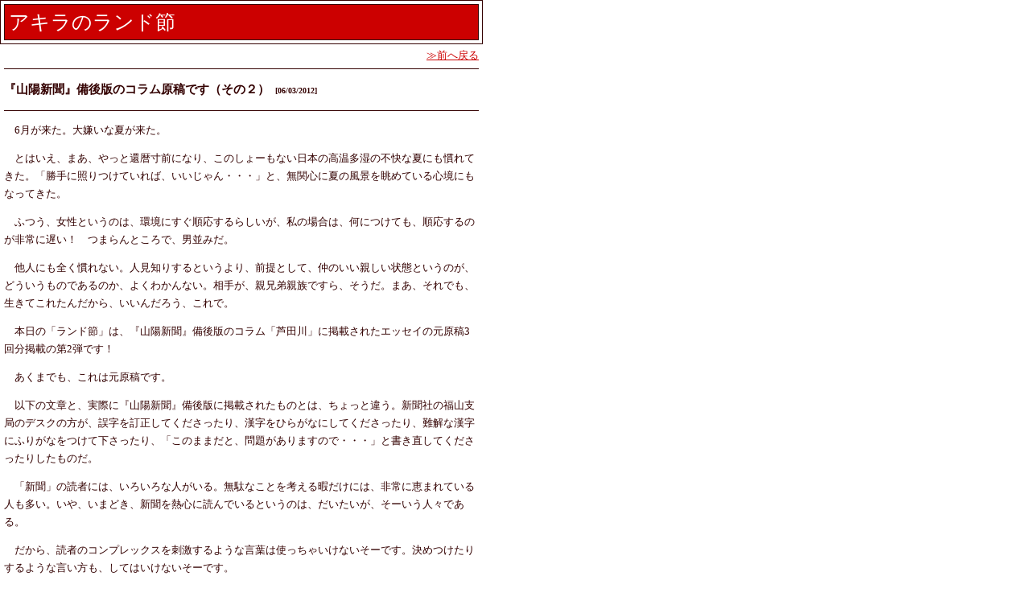

--- FILE ---
content_type: text/html
request_url: http://www.aynrand2001japan.com/akira/akira20120603.html
body_size: 7222
content:
<!DOCTYPE HTML PUBLIC "-//W3C//DTD HTML 4.01 Transitional//EN">
<html lang="ja">
<head>
<meta http-equiv="content-type" content="text/html; charset=Shift_JIS">
<link rel="stylesheet" type="text/css" href="../style.css">
<title>藤森かよこの日本アイン・ランド研究会-アキラのランド節</title>
</head>
<body bgcolor="#ffffff" text="#330000">
<div align="left">

<table border="1" cellspacing="4" cellpadding="5" width="600" 
bordercolor="#330000">
	<tr>
		<th class="title3">
アキラのランド節
		</th>
	</tr>
</table>
<table border="0" cellspacing="0" cellpadding="5" width="600" 
bordercolor="#330000">
	<tr>
		<td align="left">
<div align="right"><a href="../akira.html">≫前へ戻る</a></div>
<hr color="#330000" size="1">
<h3>『山陽新聞』備後版のコラム原稿です（その２）&nbsp;<span style="font-size: x-small; cz ">
[06/03/2012]</span></h3><!--■■■タイトル日付■■■-->
<hr color="#330000" size="1">
<!--■■■■　ここから本文　■■■■-->
<p>
6月が来た。大嫌いな夏が来た。
</p>
<p>
とはいえ、まあ、やっと還暦寸前になり、このしょーもない日本の高温多湿の不快な夏にも慣れてきた。「勝手に照りつけていれば、いいじゃん・・・」と、無関心に夏の風景を眺めている心境にもなってきた。
</p>
<p>
ふつう、女性というのは、環境にすぐ順応するらしいが、私の場合は、何につけても、順応するのが非常に遅い！　つまらんところで、男並みだ。
</p>
<p>
他人にも全く慣れない。人見知りするというより、前提として、仲のいい親しい状態というのが、どういうものであるのか、よくわかんない。相手が、親兄弟親族ですら、そうだ。まあ、それでも、生きてこれたんだから、いいんだろう、これで。
</p>
<p>
本日の「ランド節」は、『山陽新聞』備後版のコラム「芦田川」に掲載されたエッセイの元原稿3回分掲載の第2弾です！
</p>
<p>
あくまでも、これは元原稿です。
</p>
<p>
以下の文章と、実際に『山陽新聞』備後版に掲載されたものとは、ちょっと違う。新聞社の福山支局のデスクの方が、誤字を訂正してくださったり、漢字をひらがなにしてくださったり、難解な漢字にふりがなをつけて下さったり、「このままだと、問題がありますので・・・」と書き直してくださったりしたものだ。
</p>
<p>
「新聞」の読者には、いろいろな人がいる。無駄なことを考える暇だけには、非常に恵まれている人も多い。いや、いまどき、新聞を熱心に読んでいるというのは、だいたいが、そーいう人々である。
</p>
<p>
だから、読者のコンプレックスを刺激するような言葉は使っちゃいけないそーです。決めつけたりするような言い方も、してはいけないそーです。
</p>
<p>
会ったこともない他人が「決めつけて」書いているからといって、「決めつけはいけない～～～」と騒ぎたてるなんて、なんて暇な、肛門の開き具合が小さい奴なんだろ～～～♪と私は思うが、確かに、そーいう変な人は多い。
</p>
<p>
昔、私が日本児童文学会とかの類の学会の例会で発表すると、必ず、憤懣やるかたないといった風情で、怒る人々がいた。
</p>
<p>
なにやら、恨めしそうな顔つきをしたダサダサのオバハン・アマチュア・児童文学者とか。いかにも頭の堅そうな偏狭そうなオジョウチャン児童文学者とか。そういう人たちが、「センセイは、そう決めつけますが・・・・・」と、意味不明の抗議とも愚痴ともつかない、要領のえない見解を、私に訴えた（？）もんだ。
</p>
<p>
いくら児童向けの文学の学会といえども、脳までガキにして、どうするんかしらね？
</p>
<p>
他人がバッチリ断言すると、自分が侵略されたように感じるって、不思議な脳だ。私は、他人が断言しても、「ふ～～ん・・・」と思うだけだけど。
</p>
<p>
そんなもん、関係ないじゃん。人それぞれの考えじゃん。
</p>
<p>
たとえ脳タリン系文学系学会であれ、仮にも「学会」でそうなのだから、「新聞」ならば、なおさらに、決めつけ口調は、まずいらしいよ。
</p>
<p>
新聞に書かれた不特定多数の人々が読む記事を、「私にあてつけに書いたのだわ！」と、法外な勘違いができる読者というのは、脳がこわれている。だから、実社会では無能であることが多い。だから、仕事を任せてもらえず、暇を持て余している。ゆえに、新聞社に、グチャグチャと苦情の電話をかけてくる時間は、たっぷりある。
</p>
<p>
そうなると、ただでさえ忙しい新聞社は、対処していられないので、事前にそーいう「不穏な物言い」を、「さしさわりのないニュートラルな表現」に取り換える。
</p>
<p>
つまり、役人さん答弁風日本語やね。
</p>
<p>
こうやって、媒体というものは、メディアというものは、むきだしの真実から、ストレートな事実から、遠ざかるのだよ。
</p>
<p>
大手メディアが、嘘とデタラメを垂れ流して、読者を洗脳すれば、ついには洗脳されてクルクルパーになった読者が、今度はメディアを監視規制するんだよ。「クレイマー」になるんだよ。
</p>
<p>
マインド・コントロールされた読者は、自らの妄想の安定調和をかき乱す言葉に出会うと、やっきとなって、その言葉を排除しようとするのだよ。
</p>
<p>
新聞も大変だね。
</p>
<p>
ではでは、みなさま、お気が向いたら、読んでやってください。赤字が元原稿です。
</p>
<b>＜第４回：　2012年５月１５日掲載　「なって、何をするの？」の原稿＞</b>
<br>
<font color="#ff0000">
<p>
「国会議員になりたい」と学生が言う。「なって、何をするの？」と質問したら、絶句された。「公務員になりたい」と学生が言う。「なって、何をするの？」と質問したら、また絶句された。
</p>
<p>
なんで、そこで黙るのか。何かしたいことがあるからこそ、それを実現しやすい職につきたいのではないのか。国会議員や公務員にならなければ、できないことをするために、国会議員や公務員になりたいのではないのか。
</p>
<p>
と、怒ってはいけない。国会議員志望の学生は、「選挙にさえ勝てばいいし。公約を守る必要ないし。待遇もすごくいいみたいだし。のわりには、志望者が少ないみたいだし」と、思っただけなのだろう。
</p>
<p>
公務員志望の学生も、「売上達成目標も競争もないし、倒産もリストラもないし」と思っただけなのだろう。
</p>
<p>
若い頃の私も似たようなものだった。自由に本を読んで、自由に考える暮らしができれば、仕事は何でも良かった。「自由に本を読んで、自由に考える暮らし」を容易にする職は、何だろうか？
</p>
<p>
私が学生時代の１９７０年代は、民間企業では露骨な性差別があった。だから、「教師」が妥当であると思った。特に、大学教員は気ままに見えた。で、大学院に行った。やっと３２歳にして、某公立女子短大に採用が決まった。これで、自由に本を読み、自由に考えて、食ってゆけると喜んだ。その後は、教師になったものの、単に教師のふりをしていただけだった。
</p>
<p>
しかし、４７歳のとき、気がついた。教師になったのならば、きちんと教師をしなければ、生きている死体である、と。生活費獲得のためにだけ教師をしていると、退廃する。人間として矮小になる。どんな職だろうが、絶えざるイノヴェーションをしなければ、劣化する。何事にも迎え撃つ気持ちでいないと、面白くない。
</p>
<p>
まあ、国会議員志望学生も、公務員志望学生も、晴れて「なって」から、しばらくは、そのふりをして、それから、国会議員や公務員を「する」に違いない。
</p>
</font>
＜コメント＞
<br>
<p>
この原稿は、「福山市役所付属大学もどき」が現状である福山市立大学への、あてこすりでは、断じてありません！！
</p>
<p>
アイン・ランドの小説を読んだ47歳から、私の脳は動きだしてしまったので、ただ、そのことを書いただけです。はい。
</p>
<b>＜第５回：　2012年５月２３日掲載　「利己主義のすすめ」の原稿＞</b>
<br>
<font color="#ff0000">
<p>
私は、常に、徹底的な利己主義者でありたいと思っている。
</p>
<p>
理由は、こうだ。利己主義者は、自分にとって損になることはしない。人間は、ひとりで生きているわけではないから、どうしても自分以外の人間とのあいだで利害の調整を図らなければならない。他人の利益と自分の利益のバランスを考えずに、自分勝手な行いをすれば、他人の敵意や攻撃を招くことになる。
</p>
<p>
要するに、他人の利益を考えないと、自分が損をするはめになる。だから、利己主義者は、自分の自分勝手さを、家族に対しても、抑制するようになる。
</p>
<p>
かくして、利己主義者の言動は、合理的になる。ほんとうに損得を考えたら、長期的視野で自分の利益を考えたら、目先の打算や享楽で動けなくなる。情報収集も怠らなくなる。事物や社会の動きへの観察と分析にも努力する。犯罪など問題外だ。つまり、利己主義者は、どんどん頭が良くなる。
</p>
<p>
一方、どんどん頭が悪くなるのは、利他主義者である。彼らや彼女たちは、損得抜きで、他人のために、もしくは自分が属する共同体のために、行動する。自分は私利私欲で動いているわけではないという自負が、彼らや彼女たちを不用心にする。自分ではなく、他人のためにしているのだから、自分は正しいと思う。正しいことをしているのだから、別の考え方を検討する努力を怠る。かくして、彼らや彼女たちは考えなくなる。思考停止するので、ついには愚劣になる。
</p>
<p>
愚劣になるので、正しいことをしている自分に対して、人々の理解や共感や称賛が足りないと嘆き、社会に敵意をいだく。ひどい場合には、被害者意識に満ちた自爆テロリストになる。
</p>
<p>
ほんとうの利他主義者は、自分がしたくて、人のためにやっているのだという、自分の利己的動機を認識しているので、自分の善行を言いたてたりはしない。
</p>
<p>
ほんとうに、人のため、社会のために生きたいのならば、徹底的に利己的にならねばならない。真の利己主義は、利他主義に反転する。
</p>
</font>
＜コメント＞<br>
<p>
御存知、これは、アイン・ランドの見解のぱくりです。『利己主義という気概』のポイントです。
</p>
<p>
この原稿の、5番目と6番目のパラグラフは、そのまま掲載されなかった。記者さんが書きなおしたのを、私がまた書き直して、新聞に掲載された。
</p>
<p>
「一方、どんどん頭が悪くなるのは、利他主義者である」は、いけないのだそーだ。それだけで、カチーンと来る人がいるそうだ。「思考停止するので、ついには愚劣になる」のも、駄目だそうだ。それこそ、「愚劣」な人々が、新聞社に電話してくるそーだ。
</p>
<p>
掲載された5番目と6番目のパラグラフは、以下のようになった。
</p>
<font color="#ff0000">
<p>
「一方、利他主義者は損得抜きで、他人のために、もしくは自分が属する共同体のために、行動する。自分は私利私欲で動いているわけではないという自負があるので、利他主義者は、つい不用心になる。他人のためにしているのだから、自分は正しいと思い込む。そうして、別の考え方を検討する努力を怠る。かくして、利他主義者は思考停止に陥りやすくなる。」
</p>
<p>
「正しいことをしている自分に対して、人々の理解や共感や称賛が足りないと嘆き、社会に敵意をいだく人が出てくることもある。ひどい場合には、被害者意識に満ちたテロリストになる。」
</p>
</font>
<p>
なるほど。訂正版のほうが、あたりが柔らかになりましたね。
</p>
<p>
言葉の使いかたというのは、どれだけ気をつけても、気をつけ過ぎることはない、のかもしれない。
</p>
<p>
ところで、去年の11月に私が担当した福山市立大学の公開講座、今でもUstream （<a target="_blank" href="http://www.ustream.tv/recorded/19046305">http://www.ustream.tv/recorded/19046305</a>）で流している講演が開催される数週間前のある日の午後のことだった。大学の事務局が、講演チラシに、私が書いた文の一部を削除してくださいと、言ってきた。
</p>
<p>
「<font color="#ff0000">日本はアメリカの属国ですから、宗主国のことを、ちゃんと理解しておかないといけません</font>」という一文が、問題だと言うのだ。
</p>
<p>
「いろいろな市民がいるので、大学に非難の電話が来るかもしれない」と言うのだ。
</p>
<p>
私は、仰天した。なんで、非難の電話があるの？　こんなこと常識なんじゃないの？
</p>
<p>
福山は人口３８万人の地方都市だから、一般的な文化程度が、大都市圏に比較すれば、低いかもしれない。しかし、日本が独立国家でないことは、外国人はもちろんのこと、日本人だってみな先刻ご承知のことなんではないの？？
</p>
<p>
でも、そのことを、わざわざ研究室までやって来て、私に告げた慶応大学出の中間管理職の福山市役所職員さんは、「いやあ、このままでは、センセイに御迷惑がかかりるかもしれませんから・・」と、重ねて削除を、私に「お願い」した。
</p>
<p>
どうせ、講演のときに言うことなんだから、まあチラシには、テキトーなこと書いとけばいいよ・・・と思い、「私は削除してくださっていいです」と答えた。
</p>
<p>
で、私は言った。本番の講演の後の質疑応答の時間に、「みなさん、私は大学の事務局から、日本はアメリカの属国ですから…云々という文章を削除しろと言われたんで、私は削除しました。ですが、うちの大学の事務局は、福山市民の知的レヴェルを低く見積もっているんじゃないでしょうか？みなさん、そんなこと御存知ですよねえ？そんなこと、当たり前ですよねえ？日米関係なんか存在しないですよねえ？　アメリカの「東アジア管理日本対策」があるだけですよねえ？」と。
</p>
<p>
そのときの、みなさんの反応は・・・・
</p>
<p>
う～～ん・・・・うちの大学の事務局の判断は、的確だったかもしれない。
</p>
<b>＜第６回：　2012年５月２９日掲載　「寂しくない人間」の原稿＞</b><br>
<font color="#ff0000">
<p>
私が、「ひとり暮らし」をするようになったのは、中年になってからだ。生れ故郷の名古屋で育ち、そこで結婚し、そこで就職したのだが、43歳のときに大阪の某私立大学に採用され、単身赴任することになった。その頃から、よくテレビを見るようになった。間食も多くなった。週末はサッサと名古屋に帰った。寂しかったのだろう。
</p>
<p>
ところが、10年くらい前から、私は寂しさを感じなくなった。そのころ、ある日突然に、気がついたからだ。自分が、空前絶後に、メチャクチャなほど法外に、人さまから、この社会から、この世界から、いろいろもらってきたし、もらっているということに。
</p>
<p>
起床してトイレに行く。私は、水洗トイレを作らなかったのに、水がほとばしり出る。顔を洗う。私は、水道もタオルも作らなかったのに。お湯を沸かす。私は、ガスが、どうやって家庭で使用できる状態になるのかさえ知らないのに、あたりまえのようにガスを使う。洗濯する。私は、電気も発見しなかったし、洗濯機も発明しなかったのに。洗濯バサミですら発明しなかったのに。
</p>
<p>
私は、インターネット中毒であるが、パソコンもインターネットも、どこかの誰かが作ってくれた。私ではない誰かが栽培してくれたお米を、私は炊いて食べる。おいしい！私ではない誰かが考案してくれた餃子を作る。うまい！ 
</p>
<p>
ゴミは所定の日に所定の場所に出せば、処理してもらえる。切手を貼ってポストに投函すれば、手紙は必ず届く。宅急便は時間指定で配達してくれる。新聞は、毎朝、いっぱいの情報を運んでくれる。
</p>
<p>
暴風雨の夜、私は幸福感でいっぱいだ。雨風しのぐ屋根と壁があって、布団にくるまっていられるなんて、なんてありがたいのだろう。
</p>
<p>
私が、「ひとりでいても寂しくない人間」になり、いつでもどこでも機嫌がよくなったのは、人さまの作ってくれたものに囲まれ、その恩恵をいっぱいいっぱい受けて生きているので、私はひとりぼっちではないと、知ったからだ。
</p>
</font>
＜コメント＞<br>
<p>
これは、ほとんど、このまま採用された。こーいう「癒し系」は、いいらしいです。
</p>
<p>
ところで、私が属する福山市立大学の都市経営学部の学部長（有名建築家でもある）が、ある日、私を呼びとめて、こう言った。
</p>
<p>
「フジモリさん、講師控室にさあ、『山陽新聞』置いてあるから、いつも読んでるよ～～コラム。あれ面白いね～～～でも、この前のは、よくわからなかった。何書いているのかよくわからなかった。あれでは、結婚して、離婚したから大阪に赴任したのか、今は、どうなっているのか、全然わかんないじゃないの？なんか、フジモリさん、結婚しているなんて、おくびにも出さないような顔してさ～～～」と言った。
</p>
<p>
「この前の」というのは、この「寂しくない人間」のことだ。
</p>
<p>
このコラムのポイントは、そーいうことか？
</p>
<p>
いろんな読み方があるものである。
</p>
<p>
あ、もうすぐ午後8時だ！日曜日の午後8時だ！『平清盛』始まるぞ！！
</p>
<p>
ここずっと、わけのわからなかったＮＨＫ大河ドラマが、俄然と面白くなりました！！
</p>
<p>
平安末期の朝廷の為政者としての機能不全のすきまに入り込み、実権を握って行く武士勢力の台頭。面白いです～～～！！保元の乱が終わった。いよいよ、平治の乱だぞ～～～♪♪♪
</p>
<p>
こんなに面白いのに、視聴率は悪いそうだ。
</p>
<p>
なんで？？　『平清盛』視聴率低迷は、事実なのでしょうか？真実なのでしょうか？？まさか、またCIAの陰謀ではないでしょうね？
</p>
<p>
ところでさあ、私は、特に主役の「松山ケンイチ」さんのファンでも何でもないのだけれども、この俳優さんが、女優の「小雪」さんと結婚したというニュースを聞いた時に、なにゆえか、ムカッとした。
</p>
<p>
それから、しばらくしてから、小雪さんが赤ちゃんを抱いた写真を見た時も、なにゆえか、イラッとした。
</p>
<p>
なんで？？　なんで、私が、ムカッとして、イラッとするのよ。
</p>
<p>
これ嫉妬？？うっそ～～～！！
</p>

<!--■■■■　ここまで本文　■■■■-->
<hr color="#330000" size="1">
<div align="right"><a href="../akira.html">≫前へ戻る</a></div>
<hr color="#330000" size="1">
		</td>
	</tr>
</table>
</div>
</body>
</html>

--- FILE ---
content_type: text/css
request_url: http://www.aynrand2001japan.com/style.css
body_size: 332
content:
body
	{
	background-color: #ffffff
	color: #330000;
	font-size: small; 
	margin: 0px;
	}
td
	{
	font-size: small;
	}
th.menu
	{
	color: #ffffff;
	font-size: 23px;
	font-weight: normal;
	font-family: Impact;
	background-color: #cc0000;
	}
th.title1
	{
	color: #ffffff;
	font-size: medium;
	font-weight: bold;
	background-color: #cc0000;
	}
th.title2
	{
	color: #ffffff;
	font-size: 25px;
	font-weight: normal;
	background-color: #660000;
	text-align: left;
	}
th.title3
	{
	color: #ffffff;
	font-size: 25px;
	font-weight: normal;
	background-color: #cc0000;
	text-align: left;
	}
th.title4
	{
	color: #ffffff;
	font-size: medium;
	font-weight: bold;
	background-color: #660000;
	}
li
	{
	font-size: small;
	line-height: 1.7;
	}
p
	{
	font-size: small;
	line-height: 1.7;
	text-indent: 1em;
	}
blockquote
	{
	font-size: small;
	line-height: 1.7;
	}
.emphasis1
	{
	color: cc0000;
	font-weight: bold;
	}
A:link
	{
	color: cc0000;
        text-decoration: underline;
	}
A:visited
	{
	color: #cc0000;
        text-decoration: underline;
	}
A:active
	{
	color: #cc0000;
        text-decoration: underline;
	background-color: #cccccc;
	}
A:hover {
	color: #cc0000;
        text-decoration: underline;
	background-color: #cccccc;
	}